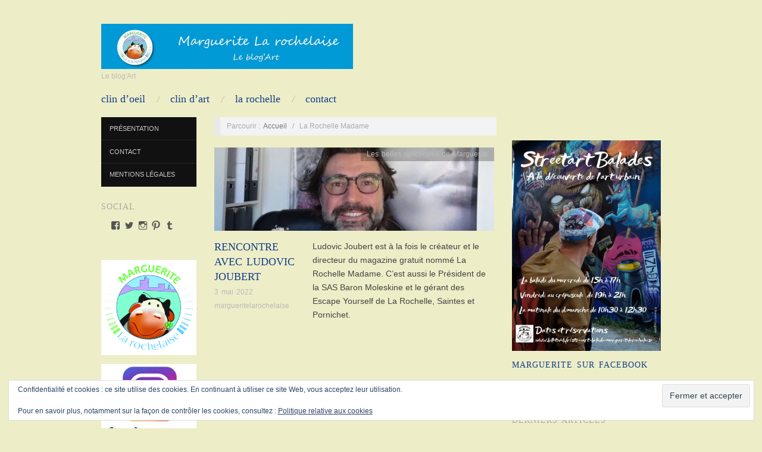

--- FILE ---
content_type: text/html; charset=UTF-8
request_url: https://www.margueritelarochelaise.com/tag/la-rochelle-madame/
body_size: 18035
content:
<!doctype html>
<html lang="fr-FR">
<head>
	<meta http-equiv="Content-Type" content="text/html; charset=UTF-8" />
	<meta http-equiv="X-UA-Compatible" content="IE=edge,chrome=1">
		
	<!-- Mobile viewport optimized -->
	<meta name="viewport" content="width=device-width,initial-scale=1">
	
		
	<!-- Title -->
	 	
	<link rel="profile" href="http://gmpg.org/xfn/11" />
	<link rel="pingback" href="https://www.margueritelarochelaise.com/xmlrpc.php" />
	
	<!-- WP Head -->
	<meta name='robots' content='index, follow, max-image-preview:large, max-snippet:-1, max-video-preview:-1' />
<!-- Jetpack Site Verification Tags -->
<meta name="google-site-verification" content="tn_ei5Yzr9hUYMGSlrt6ppYb4dg1rxB8JQSeYIrZNWE" />
<meta name="generator" content="WordPress 6.9" />
<meta name="template" content="Oxygen 0.6.0" />

	<!-- This site is optimized with the Yoast SEO plugin v26.8 - https://yoast.com/product/yoast-seo-wordpress/ -->
	<title>La Rochelle Madame Archives - Marguerite La Rochelaise</title>
	<link rel="canonical" href="https://www.margueritelarochelaise.com/tag/la-rochelle-madame/" />
	<meta property="og:locale" content="fr_FR" />
	<meta property="og:type" content="article" />
	<meta property="og:title" content="La Rochelle Madame Archives - Marguerite La Rochelaise" />
	<meta property="og:url" content="https://www.margueritelarochelaise.com/tag/la-rochelle-madame/" />
	<meta property="og:site_name" content="Marguerite La Rochelaise" />
	<script data-jetpack-boost="ignore" type="application/ld+json" class="yoast-schema-graph">{"@context":"https://schema.org","@graph":[{"@type":"CollectionPage","@id":"https://www.margueritelarochelaise.com/tag/la-rochelle-madame/","url":"https://www.margueritelarochelaise.com/tag/la-rochelle-madame/","name":"La Rochelle Madame Archives - Marguerite La Rochelaise","isPartOf":{"@id":"https://www.margueritelarochelaise.com/#website"},"primaryImageOfPage":{"@id":"https://www.margueritelarochelaise.com/tag/la-rochelle-madame/#primaryimage"},"image":{"@id":"https://www.margueritelarochelaise.com/tag/la-rochelle-madame/#primaryimage"},"thumbnailUrl":"https://i0.wp.com/www.margueritelarochelaise.com/wp-content/uploads/2022/05/Ludovic-joubert-Monsieur-de-La-Rochelle-et-Marguerite-La-Rochelaise-scaled-e1651573355200.jpg?fit=595%2C750&ssl=1","breadcrumb":{"@id":"https://www.margueritelarochelaise.com/tag/la-rochelle-madame/#breadcrumb"},"inLanguage":"fr-FR"},{"@type":"ImageObject","inLanguage":"fr-FR","@id":"https://www.margueritelarochelaise.com/tag/la-rochelle-madame/#primaryimage","url":"https://i0.wp.com/www.margueritelarochelaise.com/wp-content/uploads/2022/05/Ludovic-joubert-Monsieur-de-La-Rochelle-et-Marguerite-La-Rochelaise-scaled-e1651573355200.jpg?fit=595%2C750&ssl=1","contentUrl":"https://i0.wp.com/www.margueritelarochelaise.com/wp-content/uploads/2022/05/Ludovic-joubert-Monsieur-de-La-Rochelle-et-Marguerite-La-Rochelaise-scaled-e1651573355200.jpg?fit=595%2C750&ssl=1","width":595,"height":750,"caption":"Ludovic Joubert"},{"@type":"BreadcrumbList","@id":"https://www.margueritelarochelaise.com/tag/la-rochelle-madame/#breadcrumb","itemListElement":[{"@type":"ListItem","position":1,"name":"Accueil","item":"https://www.margueritelarochelaise.com/"},{"@type":"ListItem","position":2,"name":"La Rochelle Madame"}]},{"@type":"WebSite","@id":"https://www.margueritelarochelaise.com/#website","url":"https://www.margueritelarochelaise.com/","name":"Marguerite La Rochelaise","description":"Le blog&#039;Art","publisher":{"@id":"https://www.margueritelarochelaise.com/#organization"},"potentialAction":[{"@type":"SearchAction","target":{"@type":"EntryPoint","urlTemplate":"https://www.margueritelarochelaise.com/?s={search_term_string}"},"query-input":{"@type":"PropertyValueSpecification","valueRequired":true,"valueName":"search_term_string"}}],"inLanguage":"fr-FR"},{"@type":"Organization","@id":"https://www.margueritelarochelaise.com/#organization","name":"Marguerite La Rochelaise","url":"https://www.margueritelarochelaise.com/","logo":{"@type":"ImageObject","inLanguage":"fr-FR","@id":"https://www.margueritelarochelaise.com/#/schema/logo/image/","url":"https://i0.wp.com/www.margueritelarochelaise.com/wp-content/uploads/2024/01/Logo-Marguerite-La-Rochelaise-scaled-e1704876298905.jpg?fit=500%2C500&ssl=1","contentUrl":"https://i0.wp.com/www.margueritelarochelaise.com/wp-content/uploads/2024/01/Logo-Marguerite-La-Rochelaise-scaled-e1704876298905.jpg?fit=500%2C500&ssl=1","width":500,"height":500,"caption":"Marguerite La Rochelaise"},"image":{"@id":"https://www.margueritelarochelaise.com/#/schema/logo/image/"},"sameAs":["https://www.facebook.com/margueritelarochelaise","https://x.com/MargRochelaise","https://instagram.com/marg17larochelle/","https://www.linkedin.com/company/103871684/admin/dashboard/"]}]}</script>
	<!-- / Yoast SEO plugin. -->


<link rel='dns-prefetch' href='//www.margueritelarochelaise.com' />
<link rel='dns-prefetch' href='//secure.gravatar.com' />
<link rel='dns-prefetch' href='//stats.wp.com' />
<link rel='dns-prefetch' href='//widgets.wp.com' />
<link rel='dns-prefetch' href='//s0.wp.com' />
<link rel='dns-prefetch' href='//0.gravatar.com' />
<link rel='dns-prefetch' href='//1.gravatar.com' />
<link rel='dns-prefetch' href='//2.gravatar.com' />
<link rel='preconnect' href='//i0.wp.com' />
<link rel="alternate" type="application/rss+xml" title="Marguerite La Rochelaise &raquo; Flux" href="https://www.margueritelarochelaise.com/feed/" />
<link rel="alternate" type="application/rss+xml" title="Marguerite La Rochelaise &raquo; Flux des commentaires" href="https://www.margueritelarochelaise.com/comments/feed/" />
<link rel="alternate" type="application/rss+xml" title="Marguerite La Rochelaise &raquo; Flux de l’étiquette La Rochelle Madame" href="https://www.margueritelarochelaise.com/tag/la-rochelle-madame/feed/" />
<link rel='stylesheet' id='all-css-99d0bcdffada4a853934ecab479be8e2' href='https://www.margueritelarochelaise.com/wp-content/boost-cache/static/32a56ec6c4.min.css' type='text/css' media='all' />
<link rel='stylesheet' id='screen-css-b9c1c1174248a51a3da866dc909db3ae' href='https://www.margueritelarochelaise.com/wp-content/boost-cache/static/db9b8600f8.min.css' type='text/css' media='screen' />
<style id='wp-img-auto-sizes-contain-inline-css'>
img:is([sizes=auto i],[sizes^="auto," i]){contain-intrinsic-size:3000px 1500px}
/*# sourceURL=wp-img-auto-sizes-contain-inline-css */
</style>
<style id='wp-emoji-styles-inline-css'>

	img.wp-smiley, img.emoji {
		display: inline !important;
		border: none !important;
		box-shadow: none !important;
		height: 1em !important;
		width: 1em !important;
		margin: 0 0.07em !important;
		vertical-align: -0.1em !important;
		background: none !important;
		padding: 0 !important;
	}
/*# sourceURL=wp-emoji-styles-inline-css */
</style>
<style id='wp-block-library-inline-css'>
:root{--wp-block-synced-color:#7a00df;--wp-block-synced-color--rgb:122,0,223;--wp-bound-block-color:var(--wp-block-synced-color);--wp-editor-canvas-background:#ddd;--wp-admin-theme-color:#007cba;--wp-admin-theme-color--rgb:0,124,186;--wp-admin-theme-color-darker-10:#006ba1;--wp-admin-theme-color-darker-10--rgb:0,107,160.5;--wp-admin-theme-color-darker-20:#005a87;--wp-admin-theme-color-darker-20--rgb:0,90,135;--wp-admin-border-width-focus:2px}@media (min-resolution:192dpi){:root{--wp-admin-border-width-focus:1.5px}}.wp-element-button{cursor:pointer}:root .has-very-light-gray-background-color{background-color:#eee}:root .has-very-dark-gray-background-color{background-color:#313131}:root .has-very-light-gray-color{color:#eee}:root .has-very-dark-gray-color{color:#313131}:root .has-vivid-green-cyan-to-vivid-cyan-blue-gradient-background{background:linear-gradient(135deg,#00d084,#0693e3)}:root .has-purple-crush-gradient-background{background:linear-gradient(135deg,#34e2e4,#4721fb 50%,#ab1dfe)}:root .has-hazy-dawn-gradient-background{background:linear-gradient(135deg,#faaca8,#dad0ec)}:root .has-subdued-olive-gradient-background{background:linear-gradient(135deg,#fafae1,#67a671)}:root .has-atomic-cream-gradient-background{background:linear-gradient(135deg,#fdd79a,#004a59)}:root .has-nightshade-gradient-background{background:linear-gradient(135deg,#330968,#31cdcf)}:root .has-midnight-gradient-background{background:linear-gradient(135deg,#020381,#2874fc)}:root{--wp--preset--font-size--normal:16px;--wp--preset--font-size--huge:42px}.has-regular-font-size{font-size:1em}.has-larger-font-size{font-size:2.625em}.has-normal-font-size{font-size:var(--wp--preset--font-size--normal)}.has-huge-font-size{font-size:var(--wp--preset--font-size--huge)}.has-text-align-center{text-align:center}.has-text-align-left{text-align:left}.has-text-align-right{text-align:right}.has-fit-text{white-space:nowrap!important}#end-resizable-editor-section{display:none}.aligncenter{clear:both}.items-justified-left{justify-content:flex-start}.items-justified-center{justify-content:center}.items-justified-right{justify-content:flex-end}.items-justified-space-between{justify-content:space-between}.screen-reader-text{border:0;clip-path:inset(50%);height:1px;margin:-1px;overflow:hidden;padding:0;position:absolute;width:1px;word-wrap:normal!important}.screen-reader-text:focus{background-color:#ddd;clip-path:none;color:#444;display:block;font-size:1em;height:auto;left:5px;line-height:normal;padding:15px 23px 14px;text-decoration:none;top:5px;width:auto;z-index:100000}html :where(.has-border-color){border-style:solid}html :where([style*=border-top-color]){border-top-style:solid}html :where([style*=border-right-color]){border-right-style:solid}html :where([style*=border-bottom-color]){border-bottom-style:solid}html :where([style*=border-left-color]){border-left-style:solid}html :where([style*=border-width]){border-style:solid}html :where([style*=border-top-width]){border-top-style:solid}html :where([style*=border-right-width]){border-right-style:solid}html :where([style*=border-bottom-width]){border-bottom-style:solid}html :where([style*=border-left-width]){border-left-style:solid}html :where(img[class*=wp-image-]){height:auto;max-width:100%}:where(figure){margin:0 0 1em}html :where(.is-position-sticky){--wp-admin--admin-bar--position-offset:var(--wp-admin--admin-bar--height,0px)}@media screen and (max-width:600px){html :where(.is-position-sticky){--wp-admin--admin-bar--position-offset:0px}}

/*# sourceURL=wp-block-library-inline-css */
</style><style id='wp-block-image-inline-css'>
.wp-block-image>a,.wp-block-image>figure>a{display:inline-block}.wp-block-image img{box-sizing:border-box;height:auto;max-width:100%;vertical-align:bottom}@media not (prefers-reduced-motion){.wp-block-image img.hide{visibility:hidden}.wp-block-image img.show{animation:show-content-image .4s}}.wp-block-image[style*=border-radius] img,.wp-block-image[style*=border-radius]>a{border-radius:inherit}.wp-block-image.has-custom-border img{box-sizing:border-box}.wp-block-image.aligncenter{text-align:center}.wp-block-image.alignfull>a,.wp-block-image.alignwide>a{width:100%}.wp-block-image.alignfull img,.wp-block-image.alignwide img{height:auto;width:100%}.wp-block-image .aligncenter,.wp-block-image .alignleft,.wp-block-image .alignright,.wp-block-image.aligncenter,.wp-block-image.alignleft,.wp-block-image.alignright{display:table}.wp-block-image .aligncenter>figcaption,.wp-block-image .alignleft>figcaption,.wp-block-image .alignright>figcaption,.wp-block-image.aligncenter>figcaption,.wp-block-image.alignleft>figcaption,.wp-block-image.alignright>figcaption{caption-side:bottom;display:table-caption}.wp-block-image .alignleft{float:left;margin:.5em 1em .5em 0}.wp-block-image .alignright{float:right;margin:.5em 0 .5em 1em}.wp-block-image .aligncenter{margin-left:auto;margin-right:auto}.wp-block-image :where(figcaption){margin-bottom:1em;margin-top:.5em}.wp-block-image.is-style-circle-mask img{border-radius:9999px}@supports ((-webkit-mask-image:none) or (mask-image:none)) or (-webkit-mask-image:none){.wp-block-image.is-style-circle-mask img{border-radius:0;-webkit-mask-image:url('data:image/svg+xml;utf8,<svg viewBox="0 0 100 100" xmlns="http://www.w3.org/2000/svg"><circle cx="50" cy="50" r="50"/></svg>');mask-image:url('data:image/svg+xml;utf8,<svg viewBox="0 0 100 100" xmlns="http://www.w3.org/2000/svg"><circle cx="50" cy="50" r="50"/></svg>');mask-mode:alpha;-webkit-mask-position:center;mask-position:center;-webkit-mask-repeat:no-repeat;mask-repeat:no-repeat;-webkit-mask-size:contain;mask-size:contain}}:root :where(.wp-block-image.is-style-rounded img,.wp-block-image .is-style-rounded img){border-radius:9999px}.wp-block-image figure{margin:0}.wp-lightbox-container{display:flex;flex-direction:column;position:relative}.wp-lightbox-container img{cursor:zoom-in}.wp-lightbox-container img:hover+button{opacity:1}.wp-lightbox-container button{align-items:center;backdrop-filter:blur(16px) saturate(180%);background-color:#5a5a5a40;border:none;border-radius:4px;cursor:zoom-in;display:flex;height:20px;justify-content:center;opacity:0;padding:0;position:absolute;right:16px;text-align:center;top:16px;width:20px;z-index:100}@media not (prefers-reduced-motion){.wp-lightbox-container button{transition:opacity .2s ease}}.wp-lightbox-container button:focus-visible{outline:3px auto #5a5a5a40;outline:3px auto -webkit-focus-ring-color;outline-offset:3px}.wp-lightbox-container button:hover{cursor:pointer;opacity:1}.wp-lightbox-container button:focus{opacity:1}.wp-lightbox-container button:focus,.wp-lightbox-container button:hover,.wp-lightbox-container button:not(:hover):not(:active):not(.has-background){background-color:#5a5a5a40;border:none}.wp-lightbox-overlay{box-sizing:border-box;cursor:zoom-out;height:100vh;left:0;overflow:hidden;position:fixed;top:0;visibility:hidden;width:100%;z-index:100000}.wp-lightbox-overlay .close-button{align-items:center;cursor:pointer;display:flex;justify-content:center;min-height:40px;min-width:40px;padding:0;position:absolute;right:calc(env(safe-area-inset-right) + 16px);top:calc(env(safe-area-inset-top) + 16px);z-index:5000000}.wp-lightbox-overlay .close-button:focus,.wp-lightbox-overlay .close-button:hover,.wp-lightbox-overlay .close-button:not(:hover):not(:active):not(.has-background){background:none;border:none}.wp-lightbox-overlay .lightbox-image-container{height:var(--wp--lightbox-container-height);left:50%;overflow:hidden;position:absolute;top:50%;transform:translate(-50%,-50%);transform-origin:top left;width:var(--wp--lightbox-container-width);z-index:9999999999}.wp-lightbox-overlay .wp-block-image{align-items:center;box-sizing:border-box;display:flex;height:100%;justify-content:center;margin:0;position:relative;transform-origin:0 0;width:100%;z-index:3000000}.wp-lightbox-overlay .wp-block-image img{height:var(--wp--lightbox-image-height);min-height:var(--wp--lightbox-image-height);min-width:var(--wp--lightbox-image-width);width:var(--wp--lightbox-image-width)}.wp-lightbox-overlay .wp-block-image figcaption{display:none}.wp-lightbox-overlay button{background:none;border:none}.wp-lightbox-overlay .scrim{background-color:#fff;height:100%;opacity:.9;position:absolute;width:100%;z-index:2000000}.wp-lightbox-overlay.active{visibility:visible}@media not (prefers-reduced-motion){.wp-lightbox-overlay.active{animation:turn-on-visibility .25s both}.wp-lightbox-overlay.active img{animation:turn-on-visibility .35s both}.wp-lightbox-overlay.show-closing-animation:not(.active){animation:turn-off-visibility .35s both}.wp-lightbox-overlay.show-closing-animation:not(.active) img{animation:turn-off-visibility .25s both}.wp-lightbox-overlay.zoom.active{animation:none;opacity:1;visibility:visible}.wp-lightbox-overlay.zoom.active .lightbox-image-container{animation:lightbox-zoom-in .4s}.wp-lightbox-overlay.zoom.active .lightbox-image-container img{animation:none}.wp-lightbox-overlay.zoom.active .scrim{animation:turn-on-visibility .4s forwards}.wp-lightbox-overlay.zoom.show-closing-animation:not(.active){animation:none}.wp-lightbox-overlay.zoom.show-closing-animation:not(.active) .lightbox-image-container{animation:lightbox-zoom-out .4s}.wp-lightbox-overlay.zoom.show-closing-animation:not(.active) .lightbox-image-container img{animation:none}.wp-lightbox-overlay.zoom.show-closing-animation:not(.active) .scrim{animation:turn-off-visibility .4s forwards}}@keyframes show-content-image{0%{visibility:hidden}99%{visibility:hidden}to{visibility:visible}}@keyframes turn-on-visibility{0%{opacity:0}to{opacity:1}}@keyframes turn-off-visibility{0%{opacity:1;visibility:visible}99%{opacity:0;visibility:visible}to{opacity:0;visibility:hidden}}@keyframes lightbox-zoom-in{0%{transform:translate(calc((-100vw + var(--wp--lightbox-scrollbar-width))/2 + var(--wp--lightbox-initial-left-position)),calc(-50vh + var(--wp--lightbox-initial-top-position))) scale(var(--wp--lightbox-scale))}to{transform:translate(-50%,-50%) scale(1)}}@keyframes lightbox-zoom-out{0%{transform:translate(-50%,-50%) scale(1);visibility:visible}99%{visibility:visible}to{transform:translate(calc((-100vw + var(--wp--lightbox-scrollbar-width))/2 + var(--wp--lightbox-initial-left-position)),calc(-50vh + var(--wp--lightbox-initial-top-position))) scale(var(--wp--lightbox-scale));visibility:hidden}}
/*# sourceURL=https://www.margueritelarochelaise.com/wp-includes/blocks/image/style.min.css */
</style>
<style id='wp-block-paragraph-inline-css'>
.is-small-text{font-size:.875em}.is-regular-text{font-size:1em}.is-large-text{font-size:2.25em}.is-larger-text{font-size:3em}.has-drop-cap:not(:focus):first-letter{float:left;font-size:8.4em;font-style:normal;font-weight:100;line-height:.68;margin:.05em .1em 0 0;text-transform:uppercase}body.rtl .has-drop-cap:not(:focus):first-letter{float:none;margin-left:.1em}p.has-drop-cap.has-background{overflow:hidden}:root :where(p.has-background){padding:1.25em 2.375em}:where(p.has-text-color:not(.has-link-color)) a{color:inherit}p.has-text-align-left[style*="writing-mode:vertical-lr"],p.has-text-align-right[style*="writing-mode:vertical-rl"]{rotate:180deg}
/*# sourceURL=https://www.margueritelarochelaise.com/wp-includes/blocks/paragraph/style.min.css */
</style>
<style id='global-styles-inline-css'>
:root{--wp--preset--aspect-ratio--square: 1;--wp--preset--aspect-ratio--4-3: 4/3;--wp--preset--aspect-ratio--3-4: 3/4;--wp--preset--aspect-ratio--3-2: 3/2;--wp--preset--aspect-ratio--2-3: 2/3;--wp--preset--aspect-ratio--16-9: 16/9;--wp--preset--aspect-ratio--9-16: 9/16;--wp--preset--color--black: #000000;--wp--preset--color--cyan-bluish-gray: #abb8c3;--wp--preset--color--white: #ffffff;--wp--preset--color--pale-pink: #f78da7;--wp--preset--color--vivid-red: #cf2e2e;--wp--preset--color--luminous-vivid-orange: #ff6900;--wp--preset--color--luminous-vivid-amber: #fcb900;--wp--preset--color--light-green-cyan: #7bdcb5;--wp--preset--color--vivid-green-cyan: #00d084;--wp--preset--color--pale-cyan-blue: #8ed1fc;--wp--preset--color--vivid-cyan-blue: #0693e3;--wp--preset--color--vivid-purple: #9b51e0;--wp--preset--gradient--vivid-cyan-blue-to-vivid-purple: linear-gradient(135deg,rgb(6,147,227) 0%,rgb(155,81,224) 100%);--wp--preset--gradient--light-green-cyan-to-vivid-green-cyan: linear-gradient(135deg,rgb(122,220,180) 0%,rgb(0,208,130) 100%);--wp--preset--gradient--luminous-vivid-amber-to-luminous-vivid-orange: linear-gradient(135deg,rgb(252,185,0) 0%,rgb(255,105,0) 100%);--wp--preset--gradient--luminous-vivid-orange-to-vivid-red: linear-gradient(135deg,rgb(255,105,0) 0%,rgb(207,46,46) 100%);--wp--preset--gradient--very-light-gray-to-cyan-bluish-gray: linear-gradient(135deg,rgb(238,238,238) 0%,rgb(169,184,195) 100%);--wp--preset--gradient--cool-to-warm-spectrum: linear-gradient(135deg,rgb(74,234,220) 0%,rgb(151,120,209) 20%,rgb(207,42,186) 40%,rgb(238,44,130) 60%,rgb(251,105,98) 80%,rgb(254,248,76) 100%);--wp--preset--gradient--blush-light-purple: linear-gradient(135deg,rgb(255,206,236) 0%,rgb(152,150,240) 100%);--wp--preset--gradient--blush-bordeaux: linear-gradient(135deg,rgb(254,205,165) 0%,rgb(254,45,45) 50%,rgb(107,0,62) 100%);--wp--preset--gradient--luminous-dusk: linear-gradient(135deg,rgb(255,203,112) 0%,rgb(199,81,192) 50%,rgb(65,88,208) 100%);--wp--preset--gradient--pale-ocean: linear-gradient(135deg,rgb(255,245,203) 0%,rgb(182,227,212) 50%,rgb(51,167,181) 100%);--wp--preset--gradient--electric-grass: linear-gradient(135deg,rgb(202,248,128) 0%,rgb(113,206,126) 100%);--wp--preset--gradient--midnight: linear-gradient(135deg,rgb(2,3,129) 0%,rgb(40,116,252) 100%);--wp--preset--font-size--small: 13px;--wp--preset--font-size--medium: 20px;--wp--preset--font-size--large: 36px;--wp--preset--font-size--x-large: 42px;--wp--preset--spacing--20: 0.44rem;--wp--preset--spacing--30: 0.67rem;--wp--preset--spacing--40: 1rem;--wp--preset--spacing--50: 1.5rem;--wp--preset--spacing--60: 2.25rem;--wp--preset--spacing--70: 3.38rem;--wp--preset--spacing--80: 5.06rem;--wp--preset--shadow--natural: 6px 6px 9px rgba(0, 0, 0, 0.2);--wp--preset--shadow--deep: 12px 12px 50px rgba(0, 0, 0, 0.4);--wp--preset--shadow--sharp: 6px 6px 0px rgba(0, 0, 0, 0.2);--wp--preset--shadow--outlined: 6px 6px 0px -3px rgb(255, 255, 255), 6px 6px rgb(0, 0, 0);--wp--preset--shadow--crisp: 6px 6px 0px rgb(0, 0, 0);}:where(.is-layout-flex){gap: 0.5em;}:where(.is-layout-grid){gap: 0.5em;}body .is-layout-flex{display: flex;}.is-layout-flex{flex-wrap: wrap;align-items: center;}.is-layout-flex > :is(*, div){margin: 0;}body .is-layout-grid{display: grid;}.is-layout-grid > :is(*, div){margin: 0;}:where(.wp-block-columns.is-layout-flex){gap: 2em;}:where(.wp-block-columns.is-layout-grid){gap: 2em;}:where(.wp-block-post-template.is-layout-flex){gap: 1.25em;}:where(.wp-block-post-template.is-layout-grid){gap: 1.25em;}.has-black-color{color: var(--wp--preset--color--black) !important;}.has-cyan-bluish-gray-color{color: var(--wp--preset--color--cyan-bluish-gray) !important;}.has-white-color{color: var(--wp--preset--color--white) !important;}.has-pale-pink-color{color: var(--wp--preset--color--pale-pink) !important;}.has-vivid-red-color{color: var(--wp--preset--color--vivid-red) !important;}.has-luminous-vivid-orange-color{color: var(--wp--preset--color--luminous-vivid-orange) !important;}.has-luminous-vivid-amber-color{color: var(--wp--preset--color--luminous-vivid-amber) !important;}.has-light-green-cyan-color{color: var(--wp--preset--color--light-green-cyan) !important;}.has-vivid-green-cyan-color{color: var(--wp--preset--color--vivid-green-cyan) !important;}.has-pale-cyan-blue-color{color: var(--wp--preset--color--pale-cyan-blue) !important;}.has-vivid-cyan-blue-color{color: var(--wp--preset--color--vivid-cyan-blue) !important;}.has-vivid-purple-color{color: var(--wp--preset--color--vivid-purple) !important;}.has-black-background-color{background-color: var(--wp--preset--color--black) !important;}.has-cyan-bluish-gray-background-color{background-color: var(--wp--preset--color--cyan-bluish-gray) !important;}.has-white-background-color{background-color: var(--wp--preset--color--white) !important;}.has-pale-pink-background-color{background-color: var(--wp--preset--color--pale-pink) !important;}.has-vivid-red-background-color{background-color: var(--wp--preset--color--vivid-red) !important;}.has-luminous-vivid-orange-background-color{background-color: var(--wp--preset--color--luminous-vivid-orange) !important;}.has-luminous-vivid-amber-background-color{background-color: var(--wp--preset--color--luminous-vivid-amber) !important;}.has-light-green-cyan-background-color{background-color: var(--wp--preset--color--light-green-cyan) !important;}.has-vivid-green-cyan-background-color{background-color: var(--wp--preset--color--vivid-green-cyan) !important;}.has-pale-cyan-blue-background-color{background-color: var(--wp--preset--color--pale-cyan-blue) !important;}.has-vivid-cyan-blue-background-color{background-color: var(--wp--preset--color--vivid-cyan-blue) !important;}.has-vivid-purple-background-color{background-color: var(--wp--preset--color--vivid-purple) !important;}.has-black-border-color{border-color: var(--wp--preset--color--black) !important;}.has-cyan-bluish-gray-border-color{border-color: var(--wp--preset--color--cyan-bluish-gray) !important;}.has-white-border-color{border-color: var(--wp--preset--color--white) !important;}.has-pale-pink-border-color{border-color: var(--wp--preset--color--pale-pink) !important;}.has-vivid-red-border-color{border-color: var(--wp--preset--color--vivid-red) !important;}.has-luminous-vivid-orange-border-color{border-color: var(--wp--preset--color--luminous-vivid-orange) !important;}.has-luminous-vivid-amber-border-color{border-color: var(--wp--preset--color--luminous-vivid-amber) !important;}.has-light-green-cyan-border-color{border-color: var(--wp--preset--color--light-green-cyan) !important;}.has-vivid-green-cyan-border-color{border-color: var(--wp--preset--color--vivid-green-cyan) !important;}.has-pale-cyan-blue-border-color{border-color: var(--wp--preset--color--pale-cyan-blue) !important;}.has-vivid-cyan-blue-border-color{border-color: var(--wp--preset--color--vivid-cyan-blue) !important;}.has-vivid-purple-border-color{border-color: var(--wp--preset--color--vivid-purple) !important;}.has-vivid-cyan-blue-to-vivid-purple-gradient-background{background: var(--wp--preset--gradient--vivid-cyan-blue-to-vivid-purple) !important;}.has-light-green-cyan-to-vivid-green-cyan-gradient-background{background: var(--wp--preset--gradient--light-green-cyan-to-vivid-green-cyan) !important;}.has-luminous-vivid-amber-to-luminous-vivid-orange-gradient-background{background: var(--wp--preset--gradient--luminous-vivid-amber-to-luminous-vivid-orange) !important;}.has-luminous-vivid-orange-to-vivid-red-gradient-background{background: var(--wp--preset--gradient--luminous-vivid-orange-to-vivid-red) !important;}.has-very-light-gray-to-cyan-bluish-gray-gradient-background{background: var(--wp--preset--gradient--very-light-gray-to-cyan-bluish-gray) !important;}.has-cool-to-warm-spectrum-gradient-background{background: var(--wp--preset--gradient--cool-to-warm-spectrum) !important;}.has-blush-light-purple-gradient-background{background: var(--wp--preset--gradient--blush-light-purple) !important;}.has-blush-bordeaux-gradient-background{background: var(--wp--preset--gradient--blush-bordeaux) !important;}.has-luminous-dusk-gradient-background{background: var(--wp--preset--gradient--luminous-dusk) !important;}.has-pale-ocean-gradient-background{background: var(--wp--preset--gradient--pale-ocean) !important;}.has-electric-grass-gradient-background{background: var(--wp--preset--gradient--electric-grass) !important;}.has-midnight-gradient-background{background: var(--wp--preset--gradient--midnight) !important;}.has-small-font-size{font-size: var(--wp--preset--font-size--small) !important;}.has-medium-font-size{font-size: var(--wp--preset--font-size--medium) !important;}.has-large-font-size{font-size: var(--wp--preset--font-size--large) !important;}.has-x-large-font-size{font-size: var(--wp--preset--font-size--x-large) !important;}
/*# sourceURL=global-styles-inline-css */
</style>

<style id='classic-theme-styles-inline-css'>
/*! This file is auto-generated */
.wp-block-button__link{color:#fff;background-color:#32373c;border-radius:9999px;box-shadow:none;text-decoration:none;padding:calc(.667em + 2px) calc(1.333em + 2px);font-size:1.125em}.wp-block-file__button{background:#32373c;color:#fff;text-decoration:none}
/*# sourceURL=/wp-includes/css/classic-themes.min.css */
</style>
<style id='jetpack_facebook_likebox-inline-css'>
.widget_facebook_likebox {
	overflow: hidden;
}

/*# sourceURL=https://www.margueritelarochelaise.com/wp-content/plugins/jetpack/modules/widgets/facebook-likebox/style.css */
</style>
<script data-jetpack-boost="ignore" type="text/javascript" src="https://www.margueritelarochelaise.com/wp-includes/js/jquery/jquery.min.js?ver=3.7.1" id="jquery-core-js"></script>

<link rel="https://api.w.org/" href="https://www.margueritelarochelaise.com/wp-json/" /><link rel="alternate" title="JSON" type="application/json" href="https://www.margueritelarochelaise.com/wp-json/wp/v2/tags/525" /><link rel="EditURI" type="application/rsd+xml" title="RSD" href="https://www.margueritelarochelaise.com/xmlrpc.php?rsd" />
	<style>img#wpstats{display:none}</style>
		
	<style type="text/css">

		/* Font size. */
					html { font-size: 18px; }
		
		/* Font family. */
					h1, h2, h3, h4, h5, h6, dl dt, blockquote, blockquote blockquote blockquote, #site-title, #menu-primary li a { font-family: 'Georgia', serif; }
		
		/* Link color. */
					a, a:visited, .page-template-front .hfeed-more .hentry .entry-title a:hover, .entry-title a, .entry-title a:visited { color: #143e87; }
			.read-more, .read-more:visited, .pagination a:hover, .comment-navigation a:hover, #respond #submit, .button, a.button, #subscribe #subbutton, .wpcf7-submit, #loginform .button-primary { background-color: #143e87; }
				a:hover, a:focus { color: #000; }
		.read-more:hover, #respond #submit:hover, .button:hover, a.button:hover, #subscribe #subbutton:hover, .wpcf7-submit:hover, #loginform .button-primary:hover { background-color: #111; }

		/* Custom CSS. */
		
	
	</style>	

<style type="text/css" id="custom-background-css">
body.custom-background { background-color: #ededc7; }
</style>
	<link rel="icon" href="https://i0.wp.com/www.margueritelarochelaise.com/wp-content/uploads/2018/02/Logo-Marguerite-La-Rochelaise-Le-blog-Art.jpg?fit=32%2C32&#038;ssl=1" sizes="32x32" />
<link rel="icon" href="https://i0.wp.com/www.margueritelarochelaise.com/wp-content/uploads/2018/02/Logo-Marguerite-La-Rochelaise-Le-blog-Art.jpg?fit=192%2C192&#038;ssl=1" sizes="192x192" />
<link rel="apple-touch-icon" href="https://i0.wp.com/www.margueritelarochelaise.com/wp-content/uploads/2018/02/Logo-Marguerite-La-Rochelaise-Le-blog-Art.jpg?fit=180%2C180&#038;ssl=1" />
<meta name="msapplication-TileImage" content="https://i0.wp.com/www.margueritelarochelaise.com/wp-content/uploads/2018/02/Logo-Marguerite-La-Rochelaise-Le-blog-Art.jpg?fit=270%2C270&#038;ssl=1" />

<link rel='stylesheet' id='all-css-a3e322638925f9a4d23a83a31b371500' href='https://www.margueritelarochelaise.com/wp-content/boost-cache/static/4aefb56c4c.min.css' type='text/css' media='all' />
</head>

<body class="wordpress ltr fr_FR parent-theme y2026 m01 d31 h03 saturday logged-out custom-background custom-header archive taxonomy taxonomy-post_tag taxonomy-post_tag-la-rochelle-madame no-js">

	
	<div id="container">
		
		<div class="wrap">

				
			<div id="header">
	
					
					<div id="branding">
						
						<div id="site-title">
<a href="https://www.margueritelarochelaise.com" title="Marguerite La Rochelaise" rel="Home">
<img class="logo" src="https://www.margueritelarochelaise.com/wp-content/uploads/2014/12/cropped-cropped-en-tc3aate-image-blog1-3.jpg" alt="Marguerite La Rochelaise" />
</a>
</div>
						
						<div id="site-description"><span>Le blog&#039;Art</span></div>						
					</div><!-- #branding -->
					
										
					
	
	<div id="menu-primary" class="site-navigation menu-container" role="navigation">

		<span class="menu-toggle">Menu</span>

		
		<div class="menu"><ul id="menu-primary-items" class="nav-menu"><li id="menu-item-338" class="menu-item menu-item-type-taxonomy menu-item-object-category menu-item-has-children menu-item-338"><a href="https://www.margueritelarochelaise.com/category/clin-doeil/">CLIN D&rsquo;OEIL</a>
<ul class="sub-menu">
	<li id="menu-item-339" class="menu-item menu-item-type-taxonomy menu-item-object-category menu-item-339"><a href="https://www.margueritelarochelaise.com/category/clin-dart/artistes/les-belles-rencontres-de-marguerite/">Les belles rencontres de Marguerite</a></li>
</ul>
</li>
<li id="menu-item-334" class="menu-item menu-item-type-taxonomy menu-item-object-category menu-item-has-children menu-item-334"><a href="https://www.margueritelarochelaise.com/category/clin-dart/">CLIN D&rsquo;ART</a>
<ul class="sub-menu">
	<li id="menu-item-336" class="menu-item menu-item-type-taxonomy menu-item-object-category menu-item-336"><a href="https://www.margueritelarochelaise.com/category/clin-dart/artistes/">Artistes</a></li>
	<li id="menu-item-751" class="menu-item menu-item-type-taxonomy menu-item-object-category menu-item-751"><a href="https://www.margueritelarochelaise.com/category/clin-dart/exposition-clin-dart/">Exposition</a></li>
</ul>
</li>
<li id="menu-item-340" class="menu-item menu-item-type-taxonomy menu-item-object-category menu-item-has-children menu-item-340"><a href="https://www.margueritelarochelaise.com/category/la-rochelle-2/">LA ROCHELLE</a>
<ul class="sub-menu">
	<li id="menu-item-341" class="menu-item menu-item-type-taxonomy menu-item-object-category menu-item-341"><a href="https://www.margueritelarochelaise.com/category/la-rochelle-2/art-et-patrimoine/">Art et Patrimoine</a></li>
	<li id="menu-item-342" class="menu-item menu-item-type-taxonomy menu-item-object-category menu-item-342"><a href="https://www.margueritelarochelaise.com/category/la-rochelle-2/regards/">Regards</a></li>
</ul>
</li>
<li id="menu-item-333" class="menu-item menu-item-type-post_type menu-item-object-page menu-item-333"><a href="https://www.margueritelarochelaise.com/nous-contacter/">Contact</a></li>
</ul></div>
		
	</div><!-- #menu-primary .menu-container -->

	
					
	
						
					
			</div><!-- #header -->
	
				
				
			<div id="main">
	
				
	<div class="aside">
	
		
	
	<div id="menu-secondary" class="site-navigation menu-container" role="navigation">

		<span class="menu-toggle">Menu</span>

		<div class="wrap">

			
			<div class="menu"><ul id="menu-secondary-items" class="nav-menu"><li id="menu-item-345" class="menu-item menu-item-type-post_type menu-item-object-page menu-item-345"><a href="https://www.margueritelarochelaise.com/a-propos-2/">Présentation</a></li>
<li id="menu-item-344" class="menu-item menu-item-type-post_type menu-item-object-page menu-item-344"><a href="https://www.margueritelarochelaise.com/nous-contacter/">Contact</a></li>
<li id="menu-item-343" class="menu-item menu-item-type-post_type menu-item-object-page menu-item-343"><a href="https://www.margueritelarochelaise.com/mentions-legales/">Mentions Légales</a></li>
</ul></div>
			
		</div>

	</div><!-- #menu-secondary .menu-container -->

	
		
		
	
	<div id="sidebar-primary" class="sidebar">

				
		<section id="wpcom_social_media_icons_widget-2" class="widget widget_wpcom_social_media_icons_widget widget-widget_wpcom_social_media_icons_widget"><h3 class="widget-title">Social</h3><ul><li><a href="https://www.facebook.com/margueritelarochelaise/" class="genericon genericon-facebook" target="_blank"><span class="screen-reader-text">Voir le profil de margueritelarochelaise sur Facebook</span></a></li><li><a href="https://twitter.com/MargRochelaise/" class="genericon genericon-twitter" target="_blank"><span class="screen-reader-text">Voir le profil de MargRochelaise sur Twitter</span></a></li><li><a href="https://www.instagram.com/marg17larochelle/" class="genericon genericon-instagram" target="_blank"><span class="screen-reader-text">Voir le profil de marg17larochelle sur Instagram</span></a></li><li><a href="https://www.pinterest.com/marguerite0712/" class="genericon genericon-pinterest" target="_blank"><span class="screen-reader-text">Voir le profil de marguerite0712 sur Pinterest</span></a></li><li><a href="https://margueritelarochelaise.tumblr.com/" class="genericon genericon-tumblr" target="_blank"><span class="screen-reader-text">Tumblr</span></a></li></ul></section><section id="media_image-5" class="widget widget_media_image widget-widget_media_image"><img width="300" height="300" src="https://i0.wp.com/www.margueritelarochelaise.com/wp-content/uploads/2018/02/Logo-Marguerite-La-Rochelaise-Le-blog-Art.jpg?fit=300%2C300&amp;ssl=1" class="image wp-image-4442  attachment-medium size-medium" alt="Logo Marguerite La Rochelaise" style="max-width: 100%; height: auto;" decoding="async" fetchpriority="high" srcset="https://i0.wp.com/www.margueritelarochelaise.com/wp-content/uploads/2018/02/Logo-Marguerite-La-Rochelaise-Le-blog-Art.jpg?w=400&amp;ssl=1 400w, https://i0.wp.com/www.margueritelarochelaise.com/wp-content/uploads/2018/02/Logo-Marguerite-La-Rochelaise-Le-blog-Art.jpg?resize=150%2C150&amp;ssl=1 150w, https://i0.wp.com/www.margueritelarochelaise.com/wp-content/uploads/2018/02/Logo-Marguerite-La-Rochelaise-Le-blog-Art.jpg?resize=300%2C300&amp;ssl=1 300w, https://i0.wp.com/www.margueritelarochelaise.com/wp-content/uploads/2018/02/Logo-Marguerite-La-Rochelaise-Le-blog-Art.jpg?resize=50%2C50&amp;ssl=1 50w" sizes="(max-width: 300px) 100vw, 300px" data-attachment-id="4442" data-permalink="https://www.margueritelarochelaise.com/impression/" data-orig-file="https://i0.wp.com/www.margueritelarochelaise.com/wp-content/uploads/2018/02/Logo-Marguerite-La-Rochelaise-Le-blog-Art.jpg?fit=400%2C400&amp;ssl=1" data-orig-size="400,400" data-comments-opened="1" data-image-meta="{&quot;aperture&quot;:&quot;0&quot;,&quot;credit&quot;:&quot;&quot;,&quot;camera&quot;:&quot;&quot;,&quot;caption&quot;:&quot;&quot;,&quot;created_timestamp&quot;:&quot;0&quot;,&quot;copyright&quot;:&quot;&quot;,&quot;focal_length&quot;:&quot;0&quot;,&quot;iso&quot;:&quot;0&quot;,&quot;shutter_speed&quot;:&quot;0&quot;,&quot;title&quot;:&quot;Impression&quot;,&quot;orientation&quot;:&quot;1&quot;}" data-image-title="Logo Marguerite La Rochelaise" data-image-description="&lt;p&gt;Logo Marguerite La Rochelaise &lt;/p&gt;
" data-image-caption="" data-medium-file="https://i0.wp.com/www.margueritelarochelaise.com/wp-content/uploads/2018/02/Logo-Marguerite-La-Rochelaise-Le-blog-Art.jpg?fit=300%2C300&amp;ssl=1" data-large-file="https://i0.wp.com/www.margueritelarochelaise.com/wp-content/uploads/2018/02/Logo-Marguerite-La-Rochelaise-Le-blog-Art.jpg?fit=400%2C400&amp;ssl=1" /></section><section id="block-11" class="widget widget_block widget_media_image widget-widget_block widget_media_image">
<figure class="wp-block-image size-full"><a href="https://www.instagram.com/marg17larochelle" target="_blank" rel=" noreferrer noopener"><img decoding="async" width="204" height="192" src="https://www.margueritelarochelaise.com/wp-content/uploads/2024/05/iNSTAGRAM-lOGO-1.jpg" alt="" class="wp-image-15348"/></a></figure>
</section>
		
	</div><!-- #sidebar-primary .aside -->

	
	
	</div>
	
	<div class="content-wrap">
		
		
		<div id="content">
	
			
		<div class="breadcrumb-trail breadcrumbs" itemprop="breadcrumb">
			<span class="trail-browse">Parcourir&nbsp;:&nbsp;</span> <span class="trail-begin"><a href="https://www.margueritelarochelaise.com" title="Marguerite La Rochelaise" rel="home">Accueil</a></span>
			 <span class="sep">&nbsp; / &nbsp;</span> <span class="trail-end">La Rochelle Madame</span>
		</div>	
			<div class="hfeed">
	
					
						
							
						<div id="post-9962" class="hentry post publish post-1 odd author-margueritelarochelaise has-excerpt category-les-belles-rencontres-de-marguerite post_tag-baron-moleskine post_tag-belles-rencontres post_tag-charente-maritime post_tag-clin-doeil post_tag-createur post_tag-la-rochelle post_tag-la-rochelle-madame post_tag-ludovic-joubert post_tag-marguerite-la-rochelaise post_tag-photographie post_tag-portrait-2">		
	
								
							<a href="https://www.margueritelarochelaise.com/rencontre-avec-ludovic-joubert/" title="Rencontre avec Ludovic Joubert"><img src="https://i0.wp.com/www.margueritelarochelaise.com/wp-content/uploads/2022/05/Ludovic-joubert-Monsieur-de-La-Rochelle-et-Marguerite-La-Rochelaise-scaled-e1651573355200.jpg?resize=470%2C140&ssl=1" alt="Ludovic Joubert" class="archive-thumbnail featured" width="470" height="140" /></a>	
							<div class="entry-header">
										
								<h2 class="post-title entry-title"><a href="https://www.margueritelarochelaise.com/rencontre-avec-ludovic-joubert/" title="Rencontre avec Ludovic Joubert" rel="bookmark">Rencontre avec Ludovic Joubert</a></h2>
								
								<div class="byline byline-date"><a href="https://www.margueritelarochelaise.com/rencontre-avec-ludovic-joubert/">3 mai 2022</a></div>
			
								<div class="byline byline-author"><a href="https://www.margueritelarochelaise.com/author/margueritelarochelaise/" title="Articles par margueritelarochelaise" rel="author">margueritelarochelaise</a></div>
			
								<div class="byline byline-edit"></div>
			
							</div>
	
							<div class="byline byline-cat"><a href="https://www.margueritelarochelaise.com/category/clin-dart/artistes/les-belles-rencontres-de-marguerite/" rel="category tag">Les belles rencontres de Marguerite</a></div>
								
							<div class="entry-summary">
								
								<p>Ludovic Joubert est à la fois le créateur et le directeur du magazine gratuit nommé La Rochelle Madame. C&rsquo;est aussi le Président de la SAS Baron Moleskine et le gérant des Escape Yourself de La Rochelle, Saintes et Pornichet.</p>
								
																
							</div>
								
							<a class="read-more" href="https://www.margueritelarochelaise.com/rencontre-avec-ludovic-joubert/">Read Article &rarr;</a>
	
								
						</div><!-- .hentry -->
	
							
						
					
			</div><!-- .hfeed -->
	
				
			
	
		
		</div><!-- #content -->
	
		
				
				
				
	
	<div id="sidebar-secondary" class="sidebar">

		
		<section id="block-4" class="widget widget_block widget_text widget-widget_block widget_text">
<p></p>
</section><section id="block-5" class="widget widget_block widget_media_image widget-widget_block widget_media_image">
<figure class="wp-block-image size-large"><a href="https://www.billetweb.fr/streetart-balade-margueritelarochelaise" target="_blank" rel=" noreferrer noopener"><img loading="lazy" decoding="async" width="724" height="1024" src="https://www.margueritelarochelaise.com/wp-content/uploads/2024/05/Affiche-Streetart-Balades-2-724x1024.jpg" alt="" class="wp-image-15355" srcset="https://i0.wp.com/www.margueritelarochelaise.com/wp-content/uploads/2024/05/Affiche-Streetart-Balades-2.jpg?resize=724%2C1024&amp;ssl=1 724w, https://i0.wp.com/www.margueritelarochelaise.com/wp-content/uploads/2024/05/Affiche-Streetart-Balades-2.jpg?resize=212%2C300&amp;ssl=1 212w, https://i0.wp.com/www.margueritelarochelaise.com/wp-content/uploads/2024/05/Affiche-Streetart-Balades-2.jpg?resize=768%2C1086&amp;ssl=1 768w, https://i0.wp.com/www.margueritelarochelaise.com/wp-content/uploads/2024/05/Affiche-Streetart-Balades-2.jpg?resize=1086%2C1536&amp;ssl=1 1086w, https://i0.wp.com/www.margueritelarochelaise.com/wp-content/uploads/2024/05/Affiche-Streetart-Balades-2.jpg?resize=1448%2C2048&amp;ssl=1 1448w, https://i0.wp.com/www.margueritelarochelaise.com/wp-content/uploads/2024/05/Affiche-Streetart-Balades-2.jpg?w=1587&amp;ssl=1 1587w" sizes="auto, (max-width: 724px) 100vw, 724px" /></a></figure>
</section><section id="facebook-likebox-2" class="widget widget_facebook_likebox widget-widget_facebook_likebox"><h3 class="widget-title"><a href="https://www.facebook.com/margueritelarochelaise">Marguerite sur Facebook</a></h3>		<div id="fb-root"></div>
		<div class="fb-page" data-href="https://www.facebook.com/margueritelarochelaise" data-width="260"  data-height="432" data-hide-cover="false" data-show-facepile="false" data-tabs="timeline" data-hide-cta="false" data-small-header="true">
		<div class="fb-xfbml-parse-ignore"><blockquote cite="https://www.facebook.com/margueritelarochelaise"><a href="https://www.facebook.com/margueritelarochelaise">Marguerite sur Facebook</a></blockquote></div>
		</div>
		</section>
		<section id="recent-posts-2" class="widget widget_recent_entries widget-widget_recent_entries">
		<h3 class="widget-title">Derniers articles</h3>
		<ul>
											<li>
					<a href="https://www.margueritelarochelaise.com/tangara-gelinotte-et-cie-oiseaux-damerique/">Tangara, gélinotte et Cie. Oiseaux d’Amérique</a>
									</li>
											<li>
					<a href="https://www.margueritelarochelaise.com/les-supendues-de-safae-moatassime/">Les supendues de Safae Moatassime</a>
									</li>
											<li>
					<a href="https://www.margueritelarochelaise.com/paysages-urbains-paysages-naturels/">Paysages urbains &#8211; Paysages naturels</a>
									</li>
											<li>
					<a href="https://www.margueritelarochelaise.com/rencontre-avec-michel-tabanou/">Rencontre avec Michel Tabanou</a>
									</li>
											<li>
					<a href="https://www.margueritelarochelaise.com/exposition-hors-champs-guinee/">Exposition Hors champs Guinée</a>
									</li>
					</ul>

		</section>
		
	</div><!-- #sidebar-secondary .aside -->

	
				
				</div><!-- .content-wrap -->

				
		</div><!-- #main -->

		
		
	
	<div id="sidebar-subsidiary" class="sidebar">

		
		<section id="blog_subscription-2" class="widget widget_blog_subscription jetpack_subscription_widget widget-widget_blog_subscription jetpack_subscription_widget"><h3 class="widget-title">Abonnez-vous à ce blog par email.</h3>
			<div class="wp-block-jetpack-subscriptions__container">
			<form action="#" method="post" accept-charset="utf-8" id="subscribe-blog-blog_subscription-2"
				data-blog="80929725"
				data-post_access_level="everybody" >
									<p id="subscribe-email">
						<label id="jetpack-subscribe-label"
							class="screen-reader-text"
							for="subscribe-field-blog_subscription-2">
							Adresse Email						</label>
						<input type="email" name="email" autocomplete="email" required="required"
																					value=""
							id="subscribe-field-blog_subscription-2"
							placeholder="Adresse Email"
						/>
					</p>

					<p id="subscribe-submit"
											>
						<input type="hidden" name="action" value="subscribe"/>
						<input type="hidden" name="source" value="https://www.margueritelarochelaise.com/tag/la-rochelle-madame/"/>
						<input type="hidden" name="sub-type" value="widget"/>
						<input type="hidden" name="redirect_fragment" value="subscribe-blog-blog_subscription-2"/>
						<input type="hidden" id="_wpnonce" name="_wpnonce" value="5d7032e8f9" /><input type="hidden" name="_wp_http_referer" value="/tag/la-rochelle-madame/" />						<button type="submit"
															class="wp-block-button__link"
																					name="jetpack_subscriptions_widget"
						>
							Abonnez-vous						</button>
					</p>
							</form>
						</div>
			
</section><section id="media_gallery-7" class="widget widget_media_gallery widget-widget_media_gallery">
			<div id='gallery-9962-2' class='gallery gallery-9962'>
				<div class='gallery-row gallery-col-3 gallery-clear'>
					<figure class='gallery-item col-3'>
						<div class='gallery-icon '><a href='https://www.margueritelarochelaise.com/la-rochelle-la-rebelle/les-3-tours-la-rochelle/'><img width="150" height="150" src="https://i0.wp.com/www.margueritelarochelaise.com/wp-content/uploads/2014/12/les-3-tours-la-rochelle.jpg?resize=150%2C150&amp;ssl=1" class="attachment-thumbnail size-thumbnail" alt="Un regard sur La Rochelle" decoding="async" loading="lazy" srcset="https://i0.wp.com/www.margueritelarochelaise.com/wp-content/uploads/2014/12/les-3-tours-la-rochelle.jpg?resize=150%2C150&amp;ssl=1 150w, https://i0.wp.com/www.margueritelarochelaise.com/wp-content/uploads/2014/12/les-3-tours-la-rochelle.jpg?resize=50%2C50&amp;ssl=1 50w, https://i0.wp.com/www.margueritelarochelaise.com/wp-content/uploads/2014/12/les-3-tours-la-rochelle.jpg?zoom=2&amp;resize=150%2C150&amp;ssl=1 300w, https://i0.wp.com/www.margueritelarochelaise.com/wp-content/uploads/2014/12/les-3-tours-la-rochelle.jpg?zoom=3&amp;resize=150%2C150&amp;ssl=1 450w" sizes="auto, (max-width: 150px) 100vw, 150px" data-attachment-id="309" data-permalink="https://www.margueritelarochelaise.com/la-rochelle-la-rebelle/les-3-tours-la-rochelle/" data-orig-file="https://i0.wp.com/www.margueritelarochelaise.com/wp-content/uploads/2014/12/les-3-tours-la-rochelle.jpg?fit=2500%2C706&amp;ssl=1" data-orig-size="2500,706" data-comments-opened="1" data-image-meta="{&quot;aperture&quot;:&quot;0&quot;,&quot;credit&quot;:&quot;&quot;,&quot;camera&quot;:&quot;&quot;,&quot;caption&quot;:&quot;&quot;,&quot;created_timestamp&quot;:&quot;0&quot;,&quot;copyright&quot;:&quot;&quot;,&quot;focal_length&quot;:&quot;0&quot;,&quot;iso&quot;:&quot;0&quot;,&quot;shutter_speed&quot;:&quot;0&quot;,&quot;title&quot;:&quot;&quot;,&quot;orientation&quot;:&quot;0&quot;}" data-image-title="Un regard sur La Rochelle" data-image-description="&lt;p&gt;Un regard sur La Rochelle&lt;/p&gt;
" data-image-caption="" data-medium-file="https://i0.wp.com/www.margueritelarochelaise.com/wp-content/uploads/2014/12/les-3-tours-la-rochelle.jpg?fit=300%2C85&amp;ssl=1" data-large-file="https://i0.wp.com/www.margueritelarochelaise.com/wp-content/uploads/2014/12/les-3-tours-la-rochelle.jpg?fit=1024%2C289&amp;ssl=1" /></a></div>
					</figure>
			</div>
			</div><!-- .gallery -->
</section><section id="eu_cookie_law_widget-2" class="widget widget_eu_cookie_law_widget widget-widget_eu_cookie_law_widget">
<div
	class="hide-on-time"
	data-hide-timeout="10"
	data-consent-expiration="180"
	id="eu-cookie-law"
>
	<form method="post" id="jetpack-eu-cookie-law-form">
		<input type="submit" value="Fermer et accepter" class="accept" />
	</form>

	Confidentialité et cookies : ce site utilise des cookies. En continuant à utiliser ce site Web, vous acceptez leur utilisation.<br />
<br />
Pour en savoir plus, notamment sur la façon de contrôler les cookies, consultez :
		<a href="https://automattic.com/cookies/" rel="nofollow">
		Politique relative aux cookies	</a>
</div>
</section>
		
	</div><!-- #sidebar-subsidiary .aside -->

	
		

		
		<div id="footer">

			
			<div id="footer-content" class="footer-content">
            <p class="copyright">Copyright &#169; 2026 <p class="credit"> Powered by <a href="http://alienwp.com">Oxygen Theme</a>.</p>
				
			
				
			</div>
				
			
	
	<div id="menu-subsidiary" class="menu-container">

		<div class="wrap">

			
			<div class="menu"><ul id="menu-subsidiary-items" class=""><li class="menu-item menu-item-type-post_type menu-item-object-page menu-item-345"><a href="https://www.margueritelarochelaise.com/a-propos-2/">Présentation</a></li>
<li class="menu-item menu-item-type-post_type menu-item-object-page menu-item-344"><a href="https://www.margueritelarochelaise.com/nous-contacter/">Contact</a></li>
<li class="menu-item menu-item-type-post_type menu-item-object-page menu-item-343"><a href="https://www.margueritelarochelaise.com/mentions-legales/">Mentions Légales</a></li>
</ul></div>
			
		</div>

	</div><!-- #menu-subsidiary .menu-container -->

	

			
			
		</div><!-- #footer -->

				
		</div><!-- .wrap -->

	</div><!-- #container -->

		
	
		<div id="jp-carousel-loading-overlay">
			<div id="jp-carousel-loading-wrapper">
				<span id="jp-carousel-library-loading">&nbsp;</span>
			</div>
		</div>
		<div class="jp-carousel-overlay jp-carousel-light" style="display: none;">

		<div class="jp-carousel-container jp-carousel-light">
			<!-- The Carousel Swiper -->
			<div
				class="jp-carousel-wrap swiper jp-carousel-swiper-container jp-carousel-transitions"
				itemscope
				itemtype="https://schema.org/ImageGallery">
				<div class="jp-carousel swiper-wrapper"></div>
				<div class="jp-swiper-button-prev swiper-button-prev">
					<svg width="25" height="24" viewBox="0 0 25 24" fill="none" xmlns="http://www.w3.org/2000/svg">
						<mask id="maskPrev" mask-type="alpha" maskUnits="userSpaceOnUse" x="8" y="6" width="9" height="12">
							<path d="M16.2072 16.59L11.6496 12L16.2072 7.41L14.8041 6L8.8335 12L14.8041 18L16.2072 16.59Z" fill="white"/>
						</mask>
						<g mask="url(#maskPrev)">
							<rect x="0.579102" width="23.8823" height="24" fill="#FFFFFF"/>
						</g>
					</svg>
				</div>
				<div class="jp-swiper-button-next swiper-button-next">
					<svg width="25" height="24" viewBox="0 0 25 24" fill="none" xmlns="http://www.w3.org/2000/svg">
						<mask id="maskNext" mask-type="alpha" maskUnits="userSpaceOnUse" x="8" y="6" width="8" height="12">
							<path d="M8.59814 16.59L13.1557 12L8.59814 7.41L10.0012 6L15.9718 12L10.0012 18L8.59814 16.59Z" fill="white"/>
						</mask>
						<g mask="url(#maskNext)">
							<rect x="0.34375" width="23.8822" height="24" fill="#FFFFFF"/>
						</g>
					</svg>
				</div>
			</div>
			<!-- The main close buton -->
			<div class="jp-carousel-close-hint">
				<svg width="25" height="24" viewBox="0 0 25 24" fill="none" xmlns="http://www.w3.org/2000/svg">
					<mask id="maskClose" mask-type="alpha" maskUnits="userSpaceOnUse" x="5" y="5" width="15" height="14">
						<path d="M19.3166 6.41L17.9135 5L12.3509 10.59L6.78834 5L5.38525 6.41L10.9478 12L5.38525 17.59L6.78834 19L12.3509 13.41L17.9135 19L19.3166 17.59L13.754 12L19.3166 6.41Z" fill="white"/>
					</mask>
					<g mask="url(#maskClose)">
						<rect x="0.409668" width="23.8823" height="24" fill="#FFFFFF"/>
					</g>
				</svg>
			</div>
			<!-- Image info, comments and meta -->
			<div class="jp-carousel-info">
				<div class="jp-carousel-info-footer">
					<div class="jp-carousel-pagination-container">
						<div class="jp-swiper-pagination swiper-pagination"></div>
						<div class="jp-carousel-pagination"></div>
					</div>
					<div class="jp-carousel-photo-title-container">
						<h2 class="jp-carousel-photo-caption"></h2>
					</div>
					<div class="jp-carousel-photo-icons-container">
						<a href="#" class="jp-carousel-icon-btn jp-carousel-icon-info" aria-label="Activer la visibilité des métadonnées sur les photos">
							<span class="jp-carousel-icon">
								<svg width="25" height="24" viewBox="0 0 25 24" fill="none" xmlns="http://www.w3.org/2000/svg">
									<mask id="maskInfo" mask-type="alpha" maskUnits="userSpaceOnUse" x="2" y="2" width="21" height="20">
										<path fill-rule="evenodd" clip-rule="evenodd" d="M12.7537 2C7.26076 2 2.80273 6.48 2.80273 12C2.80273 17.52 7.26076 22 12.7537 22C18.2466 22 22.7046 17.52 22.7046 12C22.7046 6.48 18.2466 2 12.7537 2ZM11.7586 7V9H13.7488V7H11.7586ZM11.7586 11V17H13.7488V11H11.7586ZM4.79292 12C4.79292 16.41 8.36531 20 12.7537 20C17.142 20 20.7144 16.41 20.7144 12C20.7144 7.59 17.142 4 12.7537 4C8.36531 4 4.79292 7.59 4.79292 12Z" fill="white"/>
									</mask>
									<g mask="url(#maskInfo)">
										<rect x="0.8125" width="23.8823" height="24" fill="#FFFFFF"/>
									</g>
								</svg>
							</span>
						</a>
												<a href="#" class="jp-carousel-icon-btn jp-carousel-icon-comments" aria-label="Activer la visibilité des commentaires sur les photos">
							<span class="jp-carousel-icon">
								<svg width="25" height="24" viewBox="0 0 25 24" fill="none" xmlns="http://www.w3.org/2000/svg">
									<mask id="maskComments" mask-type="alpha" maskUnits="userSpaceOnUse" x="2" y="2" width="21" height="20">
										<path fill-rule="evenodd" clip-rule="evenodd" d="M4.3271 2H20.2486C21.3432 2 22.2388 2.9 22.2388 4V16C22.2388 17.1 21.3432 18 20.2486 18H6.31729L2.33691 22V4C2.33691 2.9 3.2325 2 4.3271 2ZM6.31729 16H20.2486V4H4.3271V18L6.31729 16Z" fill="white"/>
									</mask>
									<g mask="url(#maskComments)">
										<rect x="0.34668" width="23.8823" height="24" fill="#FFFFFF"/>
									</g>
								</svg>

								<span class="jp-carousel-has-comments-indicator" aria-label="Cette image comporte des commentaires."></span>
							</span>
						</a>
											</div>
				</div>
				<div class="jp-carousel-info-extra">
					<div class="jp-carousel-info-content-wrapper">
						<div class="jp-carousel-photo-title-container">
							<h2 class="jp-carousel-photo-title"></h2>
						</div>
						<div class="jp-carousel-comments-wrapper">
															<div id="jp-carousel-comments-loading">
									<span>Chargement des commentaires&hellip;</span>
								</div>
								<div class="jp-carousel-comments"></div>
								<div id="jp-carousel-comment-form-container">
									<span id="jp-carousel-comment-form-spinner">&nbsp;</span>
									<div id="jp-carousel-comment-post-results"></div>
																														<form id="jp-carousel-comment-form">
												<label for="jp-carousel-comment-form-comment-field" class="screen-reader-text">Écrire un commentaire...</label>
												<textarea
													name="comment"
													class="jp-carousel-comment-form-field jp-carousel-comment-form-textarea"
													id="jp-carousel-comment-form-comment-field"
													placeholder="Écrire un commentaire..."
												></textarea>
												<div id="jp-carousel-comment-form-submit-and-info-wrapper">
													<div id="jp-carousel-comment-form-commenting-as">
																													<fieldset>
																<label for="jp-carousel-comment-form-email-field">E-mail (requis)</label>
																<input type="text" name="email" class="jp-carousel-comment-form-field jp-carousel-comment-form-text-field" id="jp-carousel-comment-form-email-field" />
															</fieldset>
															<fieldset>
																<label for="jp-carousel-comment-form-author-field">Nom (requis)</label>
																<input type="text" name="author" class="jp-carousel-comment-form-field jp-carousel-comment-form-text-field" id="jp-carousel-comment-form-author-field" />
															</fieldset>
															<fieldset>
																<label for="jp-carousel-comment-form-url-field">Site web</label>
																<input type="text" name="url" class="jp-carousel-comment-form-field jp-carousel-comment-form-text-field" id="jp-carousel-comment-form-url-field" />
															</fieldset>
																											</div>
													<input
														type="submit"
														name="submit"
														class="jp-carousel-comment-form-button"
														id="jp-carousel-comment-form-button-submit"
														value="Laisser un commentaire" />
												</div>
											</form>
																											</div>
													</div>
						<div class="jp-carousel-image-meta">
							<div class="jp-carousel-title-and-caption">
								<div class="jp-carousel-photo-info">
									<h3 class="jp-carousel-caption" itemprop="caption description"></h3>
								</div>

								<div class="jp-carousel-photo-description"></div>
							</div>
							<ul class="jp-carousel-image-exif" style="display: none;"></ul>
							<a class="jp-carousel-image-download" href="#" target="_blank" style="display: none;">
								<svg width="25" height="24" viewBox="0 0 25 24" fill="none" xmlns="http://www.w3.org/2000/svg">
									<mask id="mask0" mask-type="alpha" maskUnits="userSpaceOnUse" x="3" y="3" width="19" height="18">
										<path fill-rule="evenodd" clip-rule="evenodd" d="M5.84615 5V19H19.7775V12H21.7677V19C21.7677 20.1 20.8721 21 19.7775 21H5.84615C4.74159 21 3.85596 20.1 3.85596 19V5C3.85596 3.9 4.74159 3 5.84615 3H12.8118V5H5.84615ZM14.802 5V3H21.7677V10H19.7775V6.41L9.99569 16.24L8.59261 14.83L18.3744 5H14.802Z" fill="white"/>
									</mask>
									<g mask="url(#mask0)">
										<rect x="0.870605" width="23.8823" height="24" fill="#FFFFFF"/>
									</g>
								</svg>
								<span class="jp-carousel-download-text"></span>
							</a>
							<div class="jp-carousel-image-map" style="display: none;"></div>
						</div>
					</div>
				</div>
			</div>
		</div>

		</div>
		






<script data-jetpack-boost="ignore" id="wp-emoji-settings" type="application/json">
{"baseUrl":"https://s.w.org/images/core/emoji/17.0.2/72x72/","ext":".png","svgUrl":"https://s.w.org/images/core/emoji/17.0.2/svg/","svgExt":".svg","source":{"concatemoji":"https://www.margueritelarochelaise.com/wp-includes/js/wp-emoji-release.min.js?ver=6.9"}}
</script>


<script type='text/javascript' src='https://www.margueritelarochelaise.com/wp-includes/js/jquery/jquery-migrate.min.js?m=1691527603'></script><script type="speculationrules">
{"prefetch":[{"source":"document","where":{"and":[{"href_matches":"/*"},{"not":{"href_matches":["/wp-*.php","/wp-admin/*","/wp-content/uploads/*","/wp-content/*","/wp-content/plugins/*","/wp-content/themes/oxygen/*","/*\\?(.+)"]}},{"not":{"selector_matches":"a[rel~=\"nofollow\"]"}},{"not":{"selector_matches":".no-prefetch, .no-prefetch a"}}]},"eagerness":"conservative"}]}
</script><script type="text/javascript" id="jetpack-carousel-js-extra">
/* <![CDATA[ */
var jetpackSwiperLibraryPath = {"url":"https://www.margueritelarochelaise.com/wp-content/plugins/jetpack/_inc/blocks/swiper.js"};
var jetpackCarouselStrings = {"widths":[370,700,1000,1200,1400,2000],"is_logged_in":"","lang":"fr","ajaxurl":"https://www.margueritelarochelaise.com/wp-admin/admin-ajax.php","nonce":"e570918589","display_exif":"0","display_comments":"1","single_image_gallery":"1","single_image_gallery_media_file":"","background_color":"white","comment":"Commentaire","post_comment":"Laisser un commentaire","write_comment":"\u00c9crire un commentaire...","loading_comments":"Chargement des commentaires\u2026","image_label":"Ouvrez l\u2019image en plein \u00e9cran.","download_original":"Afficher dans sa taille r\u00e9elle \u003Cspan class=\"photo-size\"\u003E{0}\u003Cspan class=\"photo-size-times\"\u003E\u00d7\u003C/span\u003E{1}\u003C/span\u003E.","no_comment_text":"Veuillez ajouter du contenu \u00e0 votre commentaire.","no_comment_email":"Merci de renseigner une adresse e-mail.","no_comment_author":"Merci de renseigner votre nom.","comment_post_error":"Une erreur s\u2019est produite \u00e0 la publication de votre commentaire. Veuillez nous en excuser, et r\u00e9essayer dans quelques instants.","comment_approved":"Votre commentaire a \u00e9t\u00e9 approuv\u00e9.","comment_unapproved":"Votre commentaire est en attente de validation.","camera":"Appareil photo","aperture":"Ouverture","shutter_speed":"Vitesse d\u2019obturation","focal_length":"Focale","copyright":"Copyright","comment_registration":"0","require_name_email":"1","login_url":"https://www.margueritelarochelaise.com/wp-login.php?redirect_to=https%3A%2F%2Fwww.margueritelarochelaise.com%2Frencontre-avec-ludovic-joubert%2F","blog_id":"1","meta_data":["camera","aperture","shutter_speed","focal_length","copyright"]};
//# sourceURL=jetpack-carousel-js-extra
/* ]]> */
</script><script type="text/javascript" id="oxygen_footer_scripts-js-extra">
/* <![CDATA[ */
var slider_settings = {"timeout":"6000"};
//# sourceURL=oxygen_footer_scripts-js-extra
/* ]]> */
</script><script type="text/javascript" id="jetpack-facebook-embed-js-extra">
/* <![CDATA[ */
var jpfbembed = {"appid":"249643311490","locale":"fr_FR"};
//# sourceURL=jetpack-facebook-embed-js-extra
/* ]]> */
</script><script type='text/javascript' src='https://www.margueritelarochelaise.com/wp-content/boost-cache/static/035585c503.min.js'></script><script type="text/javascript" id="jetpack-stats-js-before">
/* <![CDATA[ */
_stq = window._stq || [];
_stq.push([ "view", {"v":"ext","blog":"80929725","post":"0","tz":"0","srv":"www.margueritelarochelaise.com","arch_tag":"la-rochelle-madame","arch_results":"1","j":"1:15.4"} ]);
_stq.push([ "clickTrackerInit", "80929725", "0" ]);
//# sourceURL=jetpack-stats-js-before
/* ]]> */
</script><script type="text/javascript" src="https://stats.wp.com/e-202605.js" id="jetpack-stats-js" defer="defer" data-wp-strategy="defer"></script><script type='text/javascript' src='https://www.margueritelarochelaise.com/wp-content/plugins/jetpack/_inc/build/widgets/eu-cookie-law/eu-cookie-law.min.js?m=1769527942'></script><script type="module">
/* <![CDATA[ */
/*! This file is auto-generated */
const a=JSON.parse(document.getElementById("wp-emoji-settings").textContent),o=(window._wpemojiSettings=a,"wpEmojiSettingsSupports"),s=["flag","emoji"];function i(e){try{var t={supportTests:e,timestamp:(new Date).valueOf()};sessionStorage.setItem(o,JSON.stringify(t))}catch(e){}}function c(e,t,n){e.clearRect(0,0,e.canvas.width,e.canvas.height),e.fillText(t,0,0);t=new Uint32Array(e.getImageData(0,0,e.canvas.width,e.canvas.height).data);e.clearRect(0,0,e.canvas.width,e.canvas.height),e.fillText(n,0,0);const a=new Uint32Array(e.getImageData(0,0,e.canvas.width,e.canvas.height).data);return t.every((e,t)=>e===a[t])}function p(e,t){e.clearRect(0,0,e.canvas.width,e.canvas.height),e.fillText(t,0,0);var n=e.getImageData(16,16,1,1);for(let e=0;e<n.data.length;e++)if(0!==n.data[e])return!1;return!0}function u(e,t,n,a){switch(t){case"flag":return n(e,"\ud83c\udff3\ufe0f\u200d\u26a7\ufe0f","\ud83c\udff3\ufe0f\u200b\u26a7\ufe0f")?!1:!n(e,"\ud83c\udde8\ud83c\uddf6","\ud83c\udde8\u200b\ud83c\uddf6")&&!n(e,"\ud83c\udff4\udb40\udc67\udb40\udc62\udb40\udc65\udb40\udc6e\udb40\udc67\udb40\udc7f","\ud83c\udff4\u200b\udb40\udc67\u200b\udb40\udc62\u200b\udb40\udc65\u200b\udb40\udc6e\u200b\udb40\udc67\u200b\udb40\udc7f");case"emoji":return!a(e,"\ud83e\u1fac8")}return!1}function f(e,t,n,a){let r;const o=(r="undefined"!=typeof WorkerGlobalScope&&self instanceof WorkerGlobalScope?new OffscreenCanvas(300,150):document.createElement("canvas")).getContext("2d",{willReadFrequently:!0}),s=(o.textBaseline="top",o.font="600 32px Arial",{});return e.forEach(e=>{s[e]=t(o,e,n,a)}),s}function r(e){var t=document.createElement("script");t.src=e,t.defer=!0,document.head.appendChild(t)}a.supports={everything:!0,everythingExceptFlag:!0},new Promise(t=>{let n=function(){try{var e=JSON.parse(sessionStorage.getItem(o));if("object"==typeof e&&"number"==typeof e.timestamp&&(new Date).valueOf()<e.timestamp+604800&&"object"==typeof e.supportTests)return e.supportTests}catch(e){}return null}();if(!n){if("undefined"!=typeof Worker&&"undefined"!=typeof OffscreenCanvas&&"undefined"!=typeof URL&&URL.createObjectURL&&"undefined"!=typeof Blob)try{var e="postMessage("+f.toString()+"("+[JSON.stringify(s),u.toString(),c.toString(),p.toString()].join(",")+"));",a=new Blob([e],{type:"text/javascript"});const r=new Worker(URL.createObjectURL(a),{name:"wpTestEmojiSupports"});return void(r.onmessage=e=>{i(n=e.data),r.terminate(),t(n)})}catch(e){}i(n=f(s,u,c,p))}t(n)}).then(e=>{for(const n in e)a.supports[n]=e[n],a.supports.everything=a.supports.everything&&a.supports[n],"flag"!==n&&(a.supports.everythingExceptFlag=a.supports.everythingExceptFlag&&a.supports[n]);var t;a.supports.everythingExceptFlag=a.supports.everythingExceptFlag&&!a.supports.flag,a.supports.everything||((t=a.source||{}).concatemoji?r(t.concatemoji):t.wpemoji&&t.twemoji&&(r(t.twemoji),r(t.wpemoji)))});
//# sourceURL=https://www.margueritelarochelaise.com/wp-includes/js/wp-emoji-loader.min.js
/* ]]> */
</script></body>
</html>